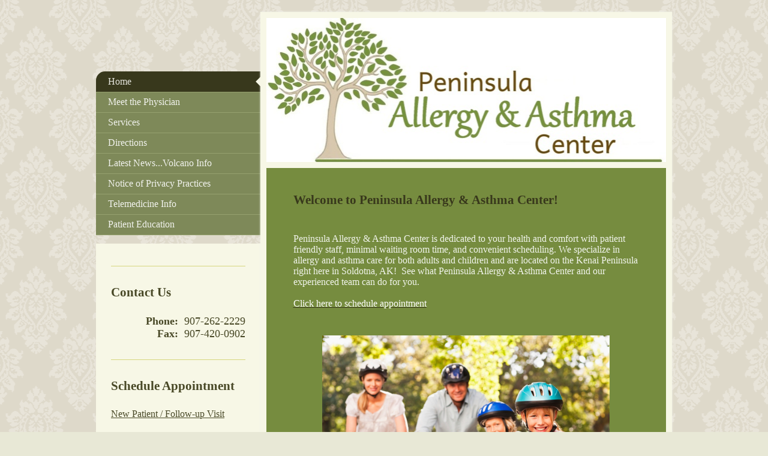

--- FILE ---
content_type: text/html; charset=UTF-8
request_url: https://www.kpallergy.com/
body_size: 6650
content:
<!DOCTYPE html>
<html lang="en"  ><head prefix="og: http://ogp.me/ns# fb: http://ogp.me/ns/fb# business: http://ogp.me/ns/business#">
    <meta http-equiv="Content-Type" content="text/html; charset=utf-8"/>
    <meta name="generator" content="IONOS MyWebsite"/>
        
    <link rel="dns-prefetch" href="//cdn.initial-website.com/"/>
    <link rel="dns-prefetch" href="//202.mod.mywebsite-editor.com"/>
    <link rel="dns-prefetch" href="https://202.sb.mywebsite-editor.com/"/>
    <link rel="shortcut icon" href="//cdn.initial-website.com/favicon.ico"/>
        <title>Peninsula Allergy &amp; Asthma Center - Home</title>
    <style type="text/css">@media screen and (max-device-width: 1024px) {.diyw a.switchViewWeb {display: inline !important;}}</style>
    <style type="text/css">@media screen and (min-device-width: 1024px) {
            .mediumScreenDisabled { display:block }
            .smallScreenDisabled { display:block }
        }
        @media screen and (max-device-width: 1024px) { .mediumScreenDisabled { display:none } }
        @media screen and (max-device-width: 568px) { .smallScreenDisabled { display:none } }
                @media screen and (min-width: 1024px) {
            .mobilepreview .mediumScreenDisabled { display:block }
            .mobilepreview .smallScreenDisabled { display:block }
        }
        @media screen and (max-width: 1024px) { .mobilepreview .mediumScreenDisabled { display:none } }
        @media screen and (max-width: 568px) { .mobilepreview .smallScreenDisabled { display:none } }</style>
    <meta name="viewport" content="width=device-width, initial-scale=1, maximum-scale=1, minimal-ui"/>

<meta name="format-detection" content="telephone=no"/>
        <meta name="keywords" content="Health, wellbeing, courses, professional, help"/>
            <meta name="description" content="Peninsula Allergy &amp; Asthma Center in Soldotna offers a wide range of services for your health and wellbeing."/>
            <meta name="robots" content="index,follow"/>
        <link href="//cdn.initial-website.com/templates/2037/style.css?1758547156484" rel="stylesheet" type="text/css"/>
    <link href="https://www.kpallergy.com/s/style/theming.css?1708021182" rel="stylesheet" type="text/css"/>
    <link href="//cdn.initial-website.com/app/cdn/min/group/web.css?1758547156484" rel="stylesheet" type="text/css"/>
<link href="//cdn.initial-website.com/app/cdn/min/moduleserver/css/en_US/common,facebook,shoppingbasket?1758547156484" rel="stylesheet" type="text/css"/>
    <link href="//cdn.initial-website.com/app/cdn/min/group/mobilenavigation.css?1758547156484" rel="stylesheet" type="text/css"/>
    <link href="https://202.sb.mywebsite-editor.com/app/logstate2-css.php?site=764825870&amp;t=1768618225" rel="stylesheet" type="text/css"/>

<script type="text/javascript">
    /* <![CDATA[ */
var stagingMode = '';
    /* ]]> */
</script>
<script src="https://202.sb.mywebsite-editor.com/app/logstate-js.php?site=764825870&amp;t=1768618225"></script>

    <link href="//cdn.initial-website.com/templates/2037/print.css?1758547156484" rel="stylesheet" media="print" type="text/css"/>
    <script type="text/javascript">
    /* <![CDATA[ */
    var systemurl = 'https://202.sb.mywebsite-editor.com/';
    var webPath = '/';
    var proxyName = '';
    var webServerName = 'www.kpallergy.com';
    var sslServerUrl = 'https://www.kpallergy.com';
    var nonSslServerUrl = 'http://www.kpallergy.com';
    var webserverProtocol = 'http://';
    var nghScriptsUrlPrefix = '//202.mod.mywebsite-editor.com';
    var sessionNamespace = 'DIY_SB';
    var jimdoData = {
        cdnUrl:  '//cdn.initial-website.com/',
        messages: {
            lightBox: {
    image : 'Image',
    of: 'of'
}

        },
        isTrial: 0,
        pageId: 1373333539    };
    var script_basisID = "764825870";

    diy = window.diy || {};
    diy.web = diy.web || {};

        diy.web.jsBaseUrl = "//cdn.initial-website.com/s/build/";

    diy.context = diy.context || {};
    diy.context.type = diy.context.type || 'web';
    /* ]]> */
</script>

<script type="text/javascript" src="//cdn.initial-website.com/app/cdn/min/group/web.js?1758547156484" crossorigin="anonymous"></script><script type="text/javascript" src="//cdn.initial-website.com/s/build/web.bundle.js?1758547156484" crossorigin="anonymous"></script><script type="text/javascript" src="//cdn.initial-website.com/app/cdn/min/group/mobilenavigation.js?1758547156484" crossorigin="anonymous"></script><script src="//cdn.initial-website.com/app/cdn/min/moduleserver/js/en_US/common,facebook,shoppingbasket?1758547156484"></script>
<script type="text/javascript" src="https://cdn.initial-website.com/proxy/apps/ui11gu/resource/dependencies/"></script><script type="text/javascript">
                    if (typeof require !== 'undefined') {
                        require.config({
                            waitSeconds : 10,
                            baseUrl : 'https://cdn.initial-website.com/proxy/apps/ui11gu/js/'
                        });
                    }
                </script><script type="text/javascript">if (window.jQuery) {window.jQuery_1and1 = window.jQuery;}</script>

<script async="" src="https://www.googletagmanager.com/gtag/js?id=AW-821346289" type="text/javascript">
</script>

<script type="text/javascript">
//<![CDATA[
window.dataLayer = window.dataLayer || [];
function gtag(){dataLayer.push(arguments);}
gtag('js', new Date());

gtag('config', 'AW-821346289');
//]]>
</script>
<script type="text/javascript">if (window.jQuery_1and1) {window.jQuery = window.jQuery_1and1;}</script>
<script type="text/javascript" src="//cdn.initial-website.com/app/cdn/min/group/pfcsupport.js?1758547156484" crossorigin="anonymous"></script>    <meta property="og:type" content="business.business"/>
    <meta property="og:url" content="https://www.kpallergy.com/"/>
    <meta property="og:title" content="Peninsula Allergy &amp; Asthma Center - Home"/>
            <meta property="og:description" content="Peninsula Allergy &amp; Asthma Center in Soldotna offers a wide range of services for your health and wellbeing."/>
                <meta property="og:image" content="https://www.kpallergy.com/s/img/emotionheader.jpg"/>
        <meta property="business:contact_data:country_name" content="United States"/>
    
    
    
    
    
    
    
    
</head>


<body class="body diyBgActive  startpage cc-pagemode-default diyfeSidebarLeft diy-market-en_US" data-pageid="1373333539" id="page-1373333539">
    
    <div class="diyw">
        <!-- modified -->
<div class="diyweb diywebSingleNav">
	<div class="diyfeMobileNav">
		
<nav id="diyfeMobileNav" class="diyfeCA diyfeCA2" role="navigation">
    <a title="Expand/collapse navigation">Expand/collapse navigation</a>
    <ul class="mainNav1"><li class="current hasSubNavigation"><a data-page-id="1373333539" href="https://www.kpallergy.com/" class="current level_1"><span>Home</span></a></li><li class=" hasSubNavigation"><a data-page-id="1373333541" href="https://www.kpallergy.com/meet-the-physician/" class=" level_1"><span>Meet the Physician</span></a></li><li class=" hasSubNavigation"><a data-page-id="1373333542" href="https://www.kpallergy.com/services/" class=" level_1"><span>Services</span></a></li><li class=" hasSubNavigation"><a data-page-id="1373333540" href="https://www.kpallergy.com/directions-1/" class=" level_1"><span>Directions</span></a></li><li class=" hasSubNavigation"><a data-page-id="1373333543" href="https://www.kpallergy.com/latest-news-volcano-info/" class=" level_1"><span>Latest News...Volcano Info</span></a></li><li class=" hasSubNavigation"><a data-page-id="1373365970" href="https://www.kpallergy.com/notice-of-privacy-practices/" class=" level_1"><span>Notice of Privacy Practices</span></a><span class="diyfeDropDownSubOpener">&nbsp;</span><div class="diyfeDropDownSubList diyfeCA diyfeCA2"><ul class="mainNav2"><li class=" hasSubNavigation"><a data-page-id="1373664987" href="https://www.kpallergy.com/notice-of-privacy-practices/forms/" class=" level_2"><span>Forms</span></a></li></ul></div></li><li class=" hasSubNavigation"><a data-page-id="1373664988" href="https://www.kpallergy.com/telemedicine-info/" class=" level_1"><span>Telemedicine Info</span></a><div class="diyfeDropDownSubList diyfeCA diyfeCA2"><ul class="mainNav2"></ul></div></li><li class=" hasSubNavigation"><a data-page-id="1373665297" href="https://www.kpallergy.com/patient-education/" class=" level_1"><span>Patient Education</span></a></li></ul></nav>
	</div>
	<div class="diywebContainer">
		<div class="diywebContent">
			<div class="diywebLiveArea">
				<div class="diywebMain diyfeCA diyfeCA1">
					<div class="diywebEmotionHeader diyfeCA diyfeCA4">
						<div class="diywebLiveArea">
							
<style type="text/css" media="all">
.diyw div#emotion-header {
        max-width: 667px;
        max-height: 240px;
                background: #eeeeee;
    }

.diyw div#emotion-header-title-bg {
    left: 0%;
    top: 20%;
    width: 100%;
    height: 21.9%;

    background-color: #f74448;
    opacity: 0.00;
    filter: alpha(opacity = 0);
    }
.diyw img#emotion-header-logo {
    left: 1.00%;
    top: 0.00%;
    background: transparent;
                border: 1px solid #CCCCCC;
        padding: 0px;
                display: none;
    }

.diyw div#emotion-header strong#emotion-header-title {
    left: 5%;
    top: 20%;
    color: #037a04;
        font: italic normal 48px/120% 'Trebuchet MS', Helvetica, sans-serif;
}

.diyw div#emotion-no-bg-container{
    max-height: 240px;
}

.diyw div#emotion-no-bg-container .emotion-no-bg-height {
    margin-top: 35.98%;
}
</style>
<div id="emotion-header" data-action="loadView" data-params="active" data-imagescount="1">
            <img src="https://www.kpallergy.com/s/img/emotionheader.jpg?1382635403.667px.240px" id="emotion-header-img" alt=""/>
            
        <div id="ehSlideshowPlaceholder">
            <div id="ehSlideShow">
                <div class="slide-container">
                                        <div style="background-color: #eeeeee">
                            <img src="https://www.kpallergy.com/s/img/emotionheader.jpg?1382635403.667px.240px" alt=""/>
                        </div>
                                    </div>
            </div>
        </div>


        <script type="text/javascript">
        //<![CDATA[
                diy.module.emotionHeader.slideShow.init({ slides: [{"url":"https:\/\/www.kpallergy.com\/s\/img\/emotionheader.jpg?1382635403.667px.240px","image_alt":"","bgColor":"#eeeeee"}] });
        //]]>
        </script>

    
            
        
            
                  	<div id="emotion-header-title-bg"></div>
    
            <strong id="emotion-header-title" style="text-align: left"></strong>
                    <div class="notranslate">
                <svg xmlns="http://www.w3.org/2000/svg" version="1.1" id="emotion-header-title-svg" viewBox="0 0 667 240" preserveAspectRatio="xMinYMin meet"><text style="font-family:'Trebuchet MS', Helvetica, sans-serif;font-size:48px;font-style:italic;font-weight:normal;fill:#037a04;line-height:1.2em;"><tspan x="0" style="text-anchor: start" dy="0.95em"> </tspan></text></svg>
            </div>
            
    
    <script type="text/javascript">
    //<![CDATA[
    (function ($) {
        function enableSvgTitle() {
                        var titleSvg = $('svg#emotion-header-title-svg'),
                titleHtml = $('#emotion-header-title'),
                emoWidthAbs = 667,
                emoHeightAbs = 240,
                offsetParent,
                titlePosition,
                svgBoxWidth,
                svgBoxHeight;

                        if (titleSvg.length && titleHtml.length) {
                offsetParent = titleHtml.offsetParent();
                titlePosition = titleHtml.position();
                svgBoxWidth = titleHtml.width();
                svgBoxHeight = titleHtml.height();

                                titleSvg.get(0).setAttribute('viewBox', '0 0 ' + svgBoxWidth + ' ' + svgBoxHeight);
                titleSvg.css({
                   left: Math.roundTo(100 * titlePosition.left / offsetParent.width(), 3) + '%',
                   top: Math.roundTo(100 * titlePosition.top / offsetParent.height(), 3) + '%',
                   width: Math.roundTo(100 * svgBoxWidth / emoWidthAbs, 3) + '%',
                   height: Math.roundTo(100 * svgBoxHeight / emoHeightAbs, 3) + '%'
                });

                titleHtml.css('visibility','hidden');
                titleSvg.css('visibility','visible');
            }
        }

        
            var posFunc = function($, overrideSize) {
                var elems = [], containerWidth, containerHeight;
                                    elems.push({
                        selector: '#emotion-header-title',
                        overrideSize: true,
                        horPos: 50,
                        vertPos: 24                    });
                    lastTitleWidth = $('#emotion-header-title').width();
                                                elems.push({
                    selector: '#emotion-header-title-bg',
                    horPos: 0,
                    vertPos: 7                });
                                
                containerWidth = parseInt('667');
                containerHeight = parseInt('240');

                for (var i = 0; i < elems.length; ++i) {
                    var el = elems[i],
                        $el = $(el.selector),
                        pos = {
                            left: el.horPos,
                            top: el.vertPos
                        };
                    if (!$el.length) continue;
                    var anchorPos = $el.anchorPosition();
                    anchorPos.$container = $('#emotion-header');

                    if (overrideSize === true || el.overrideSize === true) {
                        anchorPos.setContainerSize(containerWidth, containerHeight);
                    } else {
                        anchorPos.setContainerSize(null, null);
                    }

                    var pxPos = anchorPos.fromAnchorPosition(pos),
                        pcPos = anchorPos.toPercentPosition(pxPos);

                    var elPos = {};
                    if (!isNaN(parseFloat(pcPos.top)) && isFinite(pcPos.top)) {
                        elPos.top = pcPos.top + '%';
                    }
                    if (!isNaN(parseFloat(pcPos.left)) && isFinite(pcPos.left)) {
                        elPos.left = pcPos.left + '%';
                    }
                    $el.css(elPos);
                }

                // switch to svg title
                enableSvgTitle();
            };

                        var $emotionImg = jQuery('#emotion-header-img');
            if ($emotionImg.length > 0) {
                // first position the element based on stored size
                posFunc(jQuery, true);

                // trigger reposition using the real size when the element is loaded
                var ehLoadEvTriggered = false;
                $emotionImg.one('load', function(){
                    posFunc(jQuery);
                    ehLoadEvTriggered = true;
                                        diy.module.emotionHeader.slideShow.start();
                                    }).each(function() {
                                        if(this.complete || typeof this.complete === 'undefined') {
                        jQuery(this).load();
                    }
                });

                                noLoadTriggeredTimeoutId = setTimeout(function() {
                    if (!ehLoadEvTriggered) {
                        posFunc(jQuery);
                    }
                    window.clearTimeout(noLoadTriggeredTimeoutId)
                }, 5000);//after 5 seconds
            } else {
                jQuery(function(){
                    posFunc(jQuery);
                });
            }

                        if (jQuery.isBrowser && jQuery.isBrowser.ie8) {
                var longTitleRepositionCalls = 0;
                longTitleRepositionInterval = setInterval(function() {
                    if (lastTitleWidth > 0 && lastTitleWidth != jQuery('#emotion-header-title').width()) {
                        posFunc(jQuery);
                    }
                    longTitleRepositionCalls++;
                    // try this for 5 seconds
                    if (longTitleRepositionCalls === 5) {
                        window.clearInterval(longTitleRepositionInterval);
                    }
                }, 1000);//each 1 second
            }

            }(jQuery));
    //]]>
    </script>

    </div>

						</div>
					</div>
					<div class="diywebGutter">
						
        <div id="content_area">
        	<div id="content_start"></div>
        	
        
        <div id="matrix_1493611603" class="sortable-matrix" data-matrixId="1493611603"><div class="n module-type-header diyfeLiveArea "> <h2><span class="diyfeDecoration">Welcome to Peninsula Allergy &amp; Asthma Center!</span></h2> </div><div class="n module-type-text diyfeLiveArea "> <p> </p>
<p>Peninsula Allergy &amp; Asthma Center is dedicated to your health and comfort with patient friendly staff, minimal waiting room time, and convenient scheduling. We specialize in allergy and asthma
care for both adults and children and are located on the Kenai Peninsula right here in Soldotna, AK!  See what Peninsula Allergy &amp; Asthma Center and our experienced team can do for you.</p>
<p> </p>
<p><a href="https://healow.com/apps/provider/kristina-james-22394" target="_blank"><span style="color:#FFFFFF;">Click here to schedule appointment</span></a></p>
<p>﻿</p> </div><div class="n module-type-imageSubtitle diyfeLiveArea "> <div class="clearover imageSubtitle" id="imageSubtitle-7236579532">
    <div class="align-container align-center" style="max-width: 479px">
        <a class="imagewrapper" href="https://www.kpallergy.com/services/">
            <img id="image_4232592924" src="https://www.kpallergy.com/s/cc_images/cache_4232592924.jpg?t=1715452144" alt="" style="max-width: 479px; height:auto"/>
        </a>

        
    </div>

</div>

<script type="text/javascript">
//<![CDATA[
jQuery(function($) {
    var $target = $('#imageSubtitle-7236579532');

    if ($.fn.swipebox && Modernizr.touch) {
        $target
            .find('a[rel*="lightbox"]')
            .addClass('swipebox')
            .swipebox();
    } else {
        $target.tinyLightbox({
            item: 'a[rel*="lightbox"]',
            cycle: false,
            hideNavigation: true
        });
    }
});
//]]>
</script>
 </div><div class="n module-type-hr diyfeLiveArea "> <div style="padding: 0px 0px">
    <div class="hr"></div>
</div>
 </div><div class="n module-type-text diyfeLiveArea "> <p>It is our goal to make sure you feel your best and stay that way. You can count on our highly trained team of wellness professionals, and exquisite professional service.</p>
<p> </p>
<p><strong>Would you like to learn more about us and our services?</strong></p>
<p>We would love to hear from you. Just give us a call at +1 907 262-2229 or <a href="https://healow.com/apps/provider/kristina-james-22394" target="_blank"><span style="color:#FFFFFF;"> Click here to schedule appointment</span></a></p>
<p><br/>
 ﻿﻿</p>
<p style="color:rgb(72, 72, 38);"> </p> </div></div>
        
        
        </div>
					</div>
					<div class="diywebFooter diyfeCA diyfeCA4">
						<div class="diywebGutter">
							<div id="contentfooter">
    <div class="leftrow">
                        <a rel="nofollow" href="javascript:window.print();">
                    <img class="inline" height="14" width="18" src="//cdn.initial-website.com/s/img/cc/printer.gif" alt=""/>
                    Print                </a> <span class="footer-separator">|</span>
                <a href="https://www.kpallergy.com/sitemap/">Sitemap</a>
                        <br/> © Peninsula Allergy &amp; Asthma Center
            </div>
    <script type="text/javascript">
        window.diy.ux.Captcha.locales = {
            generateNewCode: 'Generate new code',
            enterCode: 'Please enter the code'
        };
        window.diy.ux.Cap2.locales = {
            generateNewCode: 'Generate new code',
            enterCode: 'Please enter the code'
        };
    </script>
    <div class="rightrow">
                    <span class="loggedout">
                <a rel="nofollow" id="login" href="https://login.1and1-editor.com/764825870/www.kpallergy.com/us?pageId=1373333539">
                    Login                </a>
            </span>
                <p><a class="diyw switchViewWeb" href="javascript:switchView('desktop');">Web View</a><a class="diyw switchViewMobile" href="javascript:switchView('mobile');">Mobile View</a></p>
                <span class="loggedin">
            <a rel="nofollow" id="logout" href="https://202.sb.mywebsite-editor.com/app/cms/logout.php">Logout</a> <span class="footer-separator">|</span>
            <a rel="nofollow" id="edit" href="https://202.sb.mywebsite-editor.com/app/764825870/1373333539/">Edit page</a>
        </span>
    </div>
</div>
            <div id="loginbox" class="hidden">
                <script type="text/javascript">
                    /* <![CDATA[ */
                    function forgotpw_popup() {
                        var url = 'https://password.1and1.com/xml/request/RequestStart';
                        fenster = window.open(url, "fenster1", "width=600,height=400,status=yes,scrollbars=yes,resizable=yes");
                        // IE8 doesn't return the window reference instantly or at all.
                        // It may appear the call failed and fenster is null
                        if (fenster && fenster.focus) {
                            fenster.focus();
                        }
                    }
                    /* ]]> */
                </script>
                                <img class="logo" src="//cdn.initial-website.com/s/img/logo.gif" alt="IONOS" title="IONOS"/>

                <div id="loginboxOuter"></div>
            </div>
        

						</div>
					</div>
				</div>
				<div class="diywebSecondary">
					<div class="diywebNav diywebNavMain diywebNav123 diyfeCA diyfeCA2">
						<div class="diywebGutter">
							<div class="webnavigation"><ul id="mainNav1" class="mainNav1"><li class="navTopItemGroup_1"><a data-page-id="1373333539" href="https://www.kpallergy.com/" class="current level_1"><span>Home</span></a></li><li class="navTopItemGroup_2"><a data-page-id="1373333541" href="https://www.kpallergy.com/meet-the-physician/" class="level_1"><span>Meet the Physician</span></a></li><li class="navTopItemGroup_3"><a data-page-id="1373333542" href="https://www.kpallergy.com/services/" class="level_1"><span>Services</span></a></li><li class="navTopItemGroup_4"><a data-page-id="1373333540" href="https://www.kpallergy.com/directions-1/" class="level_1"><span>Directions</span></a></li><li class="navTopItemGroup_5"><a data-page-id="1373333543" href="https://www.kpallergy.com/latest-news-volcano-info/" class="level_1"><span>Latest News...Volcano Info</span></a></li><li class="navTopItemGroup_6"><a data-page-id="1373365970" href="https://www.kpallergy.com/notice-of-privacy-practices/" class="level_1"><span>Notice of Privacy Practices</span></a></li><li class="navTopItemGroup_7"><a data-page-id="1373664988" href="https://www.kpallergy.com/telemedicine-info/" class="level_1"><span>Telemedicine Info</span></a></li><li class="navTopItemGroup_8"><a data-page-id="1373665297" href="https://www.kpallergy.com/patient-education/" class="level_1"><span>Patient Education</span></a></li></ul></div>
						</div>
					</div>
					<div class="diywebSidebar diyfeCA diyfeCA3">
						<div class="diywebGutter">
							<div id="matrix_1493611602" class="sortable-matrix" data-matrixId="1493611602"><div class="n module-type-hr diyfeLiveArea "> <div style="padding: 0px 0px">
    <div class="hr"></div>
</div>
 </div><div class="n module-type-header diyfeLiveArea "> <h2><span class="diyfeDecoration">Contact Us</span></h2> </div><div class="n module-type-text diyfeLiveArea "> <p style="text-align: right;"><strong style="font-size: 18px;">Phone:</strong><span style="font-size: 18px;">  907-262-2229</span></p>
<p style="text-align: right;"><strong style="font-size:18px;">Fax:</strong><span style="font-size: 18px;"><span style="background-color:#f7f7e6;">  907-420-0902</span></span></p> </div><div class="n module-type-hr diyfeLiveArea "> <div style="padding: 0px 0px">
    <div class="hr"></div>
</div>
 </div><div class="n module-type-header diyfeLiveArea "> <h2><span class="diyfeDecoration">Schedule Appointment</span></h2> </div><div class="n module-type-text diyfeLiveArea "> <p><a href="https://healow.com/apps/provider/kristina-james-22394" target="_blank">New Patient / Follow-up Visit</a></p> </div><div class="n module-type-text diyfeLiveArea "> <p><a href="https://healow.com/apps/provider/-nurse-3298061" target="_blank">Allergy shot / Biologic</a></p> </div><div class="n module-type-text diyfeLiveArea "> <p><u><a href="https://mycw51.eclinicalweb.com/portal5902/jsp/100mp/login_otp.jsp" target="_blank">Patient Portal</a></u></p>
<p> </p> </div><div class="n module-type-hr diyfeLiveArea "> <div style="padding: 0px 0px">
    <div class="hr"></div>
</div>
 </div><div class="n module-type-header diyfeLiveArea "> <h2><span class="diyfeDecoration">Business Hours</span></h2> </div><div class="n module-type-text diyfeLiveArea "> <p>Tues-Thurs 8:00 am -5:00 pm</p>
<p><span style="background-color:#f7f7e6;">Closed 12:00-1:00 pm</span></p>
<p> </p>
<p>Friday 8:00 am - 12:00 pm</p>
<p> </p> </div><div class="n module-type-hr diyfeLiveArea "> <div style="padding: 0px 0px">
    <div class="hr"></div>
</div>
 </div><div class="n module-type-header diyfeLiveArea "> <h2><span class="diyfeDecoration">Good Faith Estimate</span></h2> </div><div class="n module-type-text diyfeLiveArea "> <p>Good Faith Estimates will be provided at the request of patients without insurance or not using insurance. </p> </div><div class="n module-type-remoteModule-facebook diyfeLiveArea ">             <div id="modul_7237017901_content"><div id="NGH7237017901_main">
    <div class="facebook-content">
            </div>
</div>
</div><script>/* <![CDATA[ */var __NGHModuleInstanceData7237017901 = __NGHModuleInstanceData7237017901 || {};__NGHModuleInstanceData7237017901.server = 'http://202.mod.mywebsite-editor.com';__NGHModuleInstanceData7237017901.data_web = {};var m = mm[7237017901] = new Facebook(7237017901,3610805,'facebook');if (m.initView_main != null) m.initView_main();/* ]]> */</script>
         </div></div>
						</div>
					</div>
				</div><!-- .diywebSidebar -->
			</div><!-- .diywebSecondary -->
		</div><!-- .diywebContent -->
	</div><!-- .diywebContainer -->
</div><!-- .diyweb -->    </div>

    
    </body>


<!-- rendered at Tue, 11 Nov 2025 21:25:45 -0500 -->
</html>
